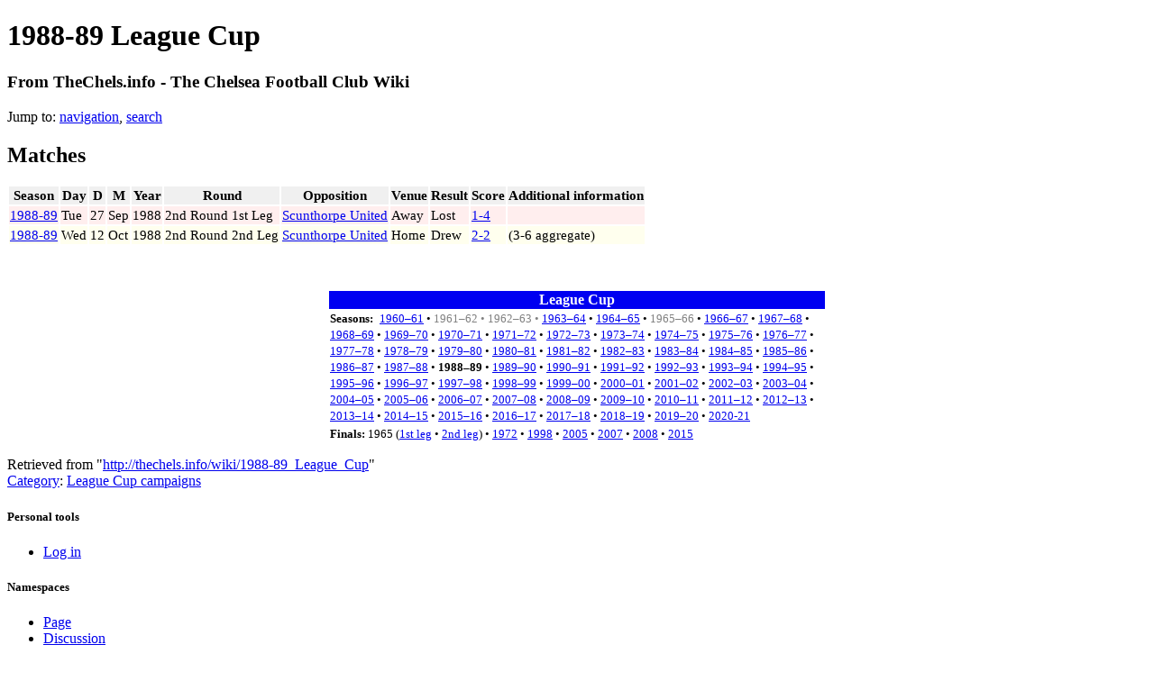

--- FILE ---
content_type: text/html; charset=UTF-8
request_url: http://thechels.info/wiki/1988-89_League_Cup
body_size: 21635
content:
<!DOCTYPE html PUBLIC "-//W3C//DTD XHTML 1.0 Strict//EN" "http://www.w3.org/TR/xhtml1/DTD/xhtml1-strict.dtd">
<html lang="en" dir="ltr">
<head>
<title>1988-89 League Cup - TheChels.info - The Chelsea Football Club Wiki</title>
<meta http-equiv="Content-Type" content="text/html; charset=UTF-8" />
<meta name="generator" content="MediaWiki 1.16.2" />
<link rel="shortcut icon" href="/favicon.ico" />
<link rel="search" type="application/opensearchdescription+xml" href="/w/opensearch_desc.php" title="TheChels.info - The Chelsea Football Club Wiki (en)" />
<link rel="alternate" type="application/atom+xml" title="TheChels.info - The Chelsea Football Club Wiki Atom feed" href="/w/index.php?title=Special:RecentChanges&amp;feed=atom" />
<link rel="stylesheet" href="/w/skins/vector/main-ltr.css?270" media="screen" />
<link rel="stylesheet" href="/w/skins/common/shared.css?270" media="screen" />
<link rel="stylesheet" href="/w/skins/common/commonPrint.css?270" media="print" />
<link rel="stylesheet" href="/w/index.php?title=MediaWiki:Common.css&amp;usemsgcache=yes&amp;ctype=text%2Fcss&amp;smaxage=18000&amp;action=raw&amp;maxage=18000" />
<link rel="stylesheet" href="/w/index.php?title=MediaWiki:Print.css&amp;usemsgcache=yes&amp;ctype=text%2Fcss&amp;smaxage=18000&amp;action=raw&amp;maxage=18000" media="print" />
<link rel="stylesheet" href="/w/index.php?title=MediaWiki:Vector.css&amp;usemsgcache=yes&amp;ctype=text%2Fcss&amp;smaxage=18000&amp;action=raw&amp;maxage=18000" />
<link rel="stylesheet" href="/w/index.php?title=-&amp;action=raw&amp;maxage=18000&amp;gen=css" />
<script>
var skin="vector",
stylepath="/w/skins",
wgUrlProtocols="http\\:\\/\\/|https\\:\\/\\/|ftp\\:\\/\\/|irc\\:\\/\\/|gopher\\:\\/\\/|telnet\\:\\/\\/|nntp\\:\\/\\/|worldwind\\:\\/\\/|mailto\\:|news\\:|svn\\:\\/\\/",
wgArticlePath="/wiki/$1",
wgScriptPath="/w",
wgScriptExtension=".php",
wgScript="/w/index.php",
wgVariantArticlePath=false,
wgActionPaths={},
wgServer="http://thechels.info",
wgCanonicalNamespace="",
wgCanonicalSpecialPageName=false,
wgNamespaceNumber=0,
wgPageName="1988-89_League_Cup",
wgTitle="1988-89 League Cup",
wgAction="view",
wgArticleId=544,
wgIsArticle=true,
wgUserName=null,
wgUserGroups=null,
wgUserLanguage="en",
wgContentLanguage="en",
wgBreakFrames=false,
wgCurRevisionId=20204,
wgVersion="1.16.2",
wgEnableAPI=true,
wgEnableWriteAPI=true,
wgSeparatorTransformTable=["", ""],
wgDigitTransformTable=["", ""],
wgMainPageTitle="Main Page",
wgFormattedNamespaces={"-2": "Media", "-1": "Special", "0": "", "1": "Talk", "2": "User", "3": "User talk", "4": "TheChels.info - The Chelsea Football Club Wiki", "5": "TheChels.info - The Chelsea Football Club Wiki talk", "6": "File", "7": "File talk", "8": "MediaWiki", "9": "MediaWiki talk", "10": "Template", "11": "Template talk", "12": "Help", "13": "Help talk", "14": "Category", "15": "Category talk"},
wgNamespaceIds={"media": -2, "special": -1, "": 0, "talk": 1, "user": 2, "user_talk": 3, "thechels.info_-_the_chelsea_football_club_wiki": 4, "thechels.info_-_the_chelsea_football_club_wiki_talk": 5, "file": 6, "file_talk": 7, "mediawiki": 8, "mediawiki_talk": 9, "template": 10, "template_talk": 11, "help": 12, "help_talk": 13, "category": 14, "category_talk": 15, "image": 6, "image_talk": 7},
wgSiteName="TheChels.info - The Chelsea Football Club Wiki",
wgCategories=["League Cup campaigns"],
wgRestrictionEdit=[],
wgRestrictionMove=[];
</script><script src="/w/skins/common/wikibits.js?270"></script>
<script src="/w/skins/common/ajax.js?270"></script>
<!--[if lt IE 7]><style type="text/css">body{behavior:url("/w/skins/vector/csshover.htc")}</style><![endif]-->
<script src="/w/index.php?title=-&amp;action=raw&amp;gen=js&amp;useskin=vector&amp;270"></script>

</head>
<body class="mediawiki ltr ns-0 ns-subject page-1988-89_League_Cup skin-vector">
		<div id="mw-page-base" class="noprint"></div>
		<div id="mw-head-base" class="noprint"></div>
		<!-- content -->
		<div id="content" >
			<a id="top"></a>
			<div id="mw-js-message" style="display:none;"></div>
						<!-- firstHeading -->
			<h1 id="firstHeading" class="firstHeading">1988-89 League Cup</h1>
			<!-- /firstHeading -->
			<!-- bodyContent -->
			<div id="bodyContent">
				<!-- tagline -->
				<h3 id="siteSub">From TheChels.info - The Chelsea Football Club Wiki</h3>
				<!-- /tagline -->
				<!-- subtitle -->
				<div id="contentSub"></div>
				<!-- /subtitle -->
																<!-- jumpto -->
				<div id="jump-to-nav">
					Jump to: <a href="#mw-head">navigation</a>,
					<a href="#p-search">search</a>
				</div>
				<!-- /jumpto -->
								<!-- bodytext -->
				<h2> <span class="mw-headline" id="Matches">Matches</span></h2>
<table class="wikitable" style="font-size:95%; text-align: left">
<tr>
<td align="center" style="background:#f0f0f0;"><b>Season</b>
</td><td align="center" style="background:#f0f0f0;"><b>Day</b>
</td><td align="center" style="background:#f0f0f0;"><b>D</b>
</td><td align="center" style="background:#f0f0f0;"><b>M</b>
</td><td align="center" style="background:#f0f0f0;"><b>Year</b>
</td><td align="center" style="background:#f0f0f0;"><b>Round</b>
</td><td align="center" style="background:#f0f0f0;"><b>Opposition</b>
</td><td align="center" style="background:#f0f0f0;"><b>Venue</b>
</td><td align="center" style="background:#f0f0f0;"><b>Result</b>
</td><td align="center" style="background:#f0f0f0;"><b>Score</b>
</td><td align="center" style="background:#f0f0f0;"><b>Additional information</b>
</td></tr>
<tr bgcolor="#FFEEEE">
<td> <a href="/wiki/1988-89_season" title="1988-89 season">1988-89</a></td><td>Tue</td><td>27</td><td>Sep</td><td>1988</td><td>2nd Round 1st Leg</td><td><a href="/wiki/Matches_against_Scunthorpe_United_F.C." title="Matches against Scunthorpe United F.C.">Scunthorpe United</a></td><td>Away</td><td>Lost</td><td><a href="/w/index.php?title=Scunthorpe_United_4-1_Chelsea_(1988-89_League_Cup_2nd_Round_1st_Leg)&amp;action=edit&amp;redlink=1" class="new" title="Scunthorpe United 4-1 Chelsea (1988-89 League Cup 2nd Round 1st Leg) (page does not exist)">1-4</a></td><td>
</td></tr>
<tr bgcolor="#FFFFEE">
<td> <a href="/wiki/1988-89_season" title="1988-89 season">1988-89</a></td><td>Wed</td><td>12</td><td>Oct</td><td>1988</td><td>2nd Round 2nd Leg</td><td><a href="/wiki/Matches_against_Scunthorpe_United_F.C." title="Matches against Scunthorpe United F.C.">Scunthorpe United</a></td><td>Home</td><td>Drew</td><td><a href="/w/index.php?title=Chelsea_2-2_Scunthorpe_United_(1988-89_League_Cup_2nd_Round_2nd_Leg)&amp;action=edit&amp;redlink=1" class="new" title="Chelsea 2-2 Scunthorpe United (1988-89 League Cup 2nd Round 2nd Leg) (page does not exist)">2-2</a></td><td>(3-6 aggregate)
</td></tr></table>
<p><br />
</p>
<table align="center" class="toccolours" cellspacing="0" width="550">

<tr>
<td style="background:#0000f1" align="center"> <a href="/wiki/League_Cup" title="League Cup"><span style="color: white;"><b>League Cup</b></a>
</td></tr>
<tr>
<td><small><b>Seasons:</b><span style="visibility:hidden;color:transparent;">0</span><a href="/wiki/1960-61_League_Cup" title="1960-61 League Cup">1960–61</a> • <span style="color: gray">1961–62 • 1962–63 • </span> <a href="/wiki/1963-64_League_Cup" title="1963-64 League Cup">1963–64</a> • <a href="/wiki/1964-65_League_Cup" title="1964-65 League Cup">1964–65</a> • <span style="color: gray">1965–66</span> • <a href="/wiki/1966-67_League_Cup" title="1966-67 League Cup">1966–67</a> • <a href="/wiki/1967-68_League_Cup" title="1967-68 League Cup">1967–68</a> • <a href="/wiki/1968-69_League_Cup" title="1968-69 League Cup">1968–69</a> • <a href="/wiki/1969-70_League_Cup" title="1969-70 League Cup">1969–70</a> • <a href="/wiki/1970-71_League_Cup" title="1970-71 League Cup">1970–71</a> • <a href="/wiki/1971-72_League_Cup" title="1971-72 League Cup">1971–72</a> • <a href="/wiki/1972-73_League_Cup" title="1972-73 League Cup">1972–73</a> • <a href="/wiki/1973-74_League_Cup" title="1973-74 League Cup">1973–74</a> • <a href="/wiki/1974-75_League_Cup" title="1974-75 League Cup">1974–75</a> • <a href="/wiki/1975-76_League_Cup" title="1975-76 League Cup">1975–76</a> • <a href="/wiki/1976-77_League_Cup" title="1976-77 League Cup">1976–77</a> • <a href="/wiki/1977-78_League_Cup" title="1977-78 League Cup">1977–78</a> • <a href="/wiki/1978-79_League_Cup" title="1978-79 League Cup">1978–79</a> • <a href="/wiki/1979-80_League_Cup" title="1979-80 League Cup">1979–80</a> • <a href="/wiki/1980-81_League_Cup" title="1980-81 League Cup">1980–81</a> • <a href="/wiki/1981-82_League_Cup" title="1981-82 League Cup">1981–82</a> • <a href="/wiki/1982-83_League_Cup" title="1982-83 League Cup">1982–83</a> • <a href="/wiki/1983-84_League_Cup" title="1983-84 League Cup">1983–84</a> • <a href="/wiki/1984-85_League_Cup" title="1984-85 League Cup">1984–85</a> • <a href="/wiki/1985-86_League_Cup" title="1985-86 League Cup">1985–86</a> • <a href="/wiki/1986-87_League_Cup" title="1986-87 League Cup">1986–87</a> • <a href="/wiki/1987-88_League_Cup" title="1987-88 League Cup">1987–88</a> • <strong class="selflink">1988–89</strong> • <a href="/wiki/1989-90_League_Cup" title="1989-90 League Cup">1989–90</a> • <a href="/wiki/1990-91_League_Cup" title="1990-91 League Cup">1990–91</a> • <a href="/wiki/1991-92_League_Cup" title="1991-92 League Cup">1991–92</a> • <a href="/wiki/1992-93_League_Cup" title="1992-93 League Cup">1992–93</a> • <a href="/wiki/1993-94_League_Cup" title="1993-94 League Cup">1993–94</a> • <a href="/wiki/1994-95_League_Cup" title="1994-95 League Cup">1994–95</a> • <a href="/wiki/1995-96_League_Cup" title="1995-96 League Cup">1995–96</a> • <a href="/wiki/1996-97_League_Cup" title="1996-97 League Cup">1996–97</a> • <a href="/wiki/1997-98_League_Cup" title="1997-98 League Cup">1997–98</a> • <a href="/wiki/1998-99_League_Cup" title="1998-99 League Cup">1998–99</a> • <a href="/wiki/1999-00_League_Cup" title="1999-00 League Cup">1999–00</a> • <a href="/wiki/2000-01_League_Cup" title="2000-01 League Cup">2000–01</a> • <a href="/wiki/2001-02_League_Cup" title="2001-02 League Cup">2001–02</a> • <a href="/wiki/2002-03_League_Cup" title="2002-03 League Cup">2002–03</a> • <a href="/wiki/2003-04_League_Cup" title="2003-04 League Cup">2003–04</a> • <a href="/wiki/2004-05_League_Cup" title="2004-05 League Cup">2004–05</a> • <a href="/wiki/2005-06_League_Cup" title="2005-06 League Cup">2005–06</a> • <a href="/wiki/2006-07_League_Cup" title="2006-07 League Cup">2006–07</a> • <a href="/wiki/2007-08_League_Cup" title="2007-08 League Cup">2007–08</a> • <a href="/wiki/2008-09_League_Cup" title="2008-09 League Cup">2008–09</a> • <a href="/wiki/2009-10_League_Cup" title="2009-10 League Cup">2009–10</a> • <a href="/wiki/2010-11_League_Cup" title="2010-11 League Cup">2010–11</a> • <a href="/wiki/2011-12_League_Cup" title="2011-12 League Cup">2011–12</a> • <a href="/wiki/2012-13_League_Cup" title="2012-13 League Cup">2012–13</a> • <a href="/wiki/2013-14_League_Cup" title="2013-14 League Cup">2013–14</a> • <a href="/wiki/2014-15_League_Cup" title="2014-15 League Cup">2014–15</a> • <a href="/wiki/2015-16_League_Cup" title="2015-16 League Cup">2015–16</a> • <a href="/wiki/2016-17_League_Cup" title="2016-17 League Cup">2016–17</a> • <a href="/w/index.php?title=2017-18_League_Cup&amp;action=edit&amp;redlink=1" class="new" title="2017-18 League Cup (page does not exist)">2017–18</a> • <a href="/w/index.php?title=2018-19_League_Cup&amp;action=edit&amp;redlink=1" class="new" title="2018-19 League Cup (page does not exist)">2018–19</a> • <a href="/w/index.php?title=2019-20_League_Cup&amp;action=edit&amp;redlink=1" class="new" title="2019-20 League Cup (page does not exist)">2019–20</a> • <a href="/w/index.php?title=2020-21_League_Cup&amp;action=edit&amp;redlink=1" class="new" title="2020-21 League Cup (page does not exist)">2020-21</a>
</td></tr>
<tr>
<td><small><b>Finals:</b> 1965 (<a href="/wiki/Chelsea_3-2_Leicester_City_(1964-65_League_Cup_Final_1st_Leg)" title="Chelsea 3-2 Leicester City (1964-65 League Cup Final 1st Leg)">1st leg</a> • <a href="/wiki/Leicester_City_0-0_Chelsea_(1964-65_League_Cup_Final_2nd_Leg)" title="Leicester City 0-0 Chelsea (1964-65 League Cup Final 2nd Leg)">2nd leg</a>) • <a href="/wiki/Stoke_City_2-1_Chelsea_(1971-72_League_Cup_Final)" title="Stoke City 2-1 Chelsea (1971-72 League Cup Final)">1972</a> • <a href="/wiki/Chelsea_2-0_Middlesbrough_(1997-98_League_Cup_Final)" title="Chelsea 2-0 Middlesbrough (1997-98 League Cup Final)">1998</a> • <a href="/wiki/Chelsea_3-2_Liverpool_(2004-05_League_Cup_Final)" title="Chelsea 3-2 Liverpool (2004-05 League Cup Final)">2005</a> • <a href="/wiki/Chelsea_2-1_Arsenal_(2006-07_League_Cup_Final)" title="Chelsea 2-1 Arsenal (2006-07 League Cup Final)">2007</a> • <a href="/wiki/Tottenham_Hotspur_2-1_Chelsea_(2007-08_League_Cup_Final)" title="Tottenham Hotspur 2-1 Chelsea (2007-08 League Cup Final)">2008</a> • <a href="/wiki/Chelsea_2-0_Tottenham_Hotspur_(2014-15_League_Cup_Final)" title="Chelsea 2-0 Tottenham Hotspur (2014-15 League Cup Final)">2015</a>
</td></tr></table></small>
<p></small>
</span>
</p>
<!-- 
NewPP limit report
Preprocessor node count: 11/1000000
Post-expand include size: 3143/2097152 bytes
Template argument size: 0/2097152 bytes
Expensive parser function count: 0/100
-->

<!-- Saved in parser cache with key web113-wiki-2-mw_:pcache:idhash:544-0!1!0!!en!2!edit=0 and timestamp 20260116065526 -->
<div class="printfooter">
Retrieved from "<a href="http://thechels.info/wiki/1988-89_League_Cup">http://thechels.info/wiki/1988-89_League_Cup</a>"</div>
				<!-- /bodytext -->
								<!-- catlinks -->
				<div id='catlinks' class='catlinks'><div id="mw-normal-catlinks"><a href="/wiki/Special:Categories" title="Special:Categories">Category</a>: <span dir='ltr'><a href="/wiki/Category:League_Cup_campaigns" title="Category:League Cup campaigns">League Cup campaigns</a></span></div></div>				<!-- /catlinks -->
												<div class="visualClear"></div>
			</div>
			<!-- /bodyContent -->
		</div>
		<!-- /content -->
		<!-- header -->
		<div id="mw-head" class="noprint">
			
<!-- 0 -->
<div id="p-personal" class="">
	<h5>Personal tools</h5>
	<ul>
					<li  id="pt-login"><a href="/w/index.php?title=Special:UserLogin&amp;returnto=1988-89_League_Cup" title="You are encouraged to log in; however, it is not mandatory [o]" accesskey="o">Log in</a></li>
			</ul>
</div>

<!-- /0 -->
			<div id="left-navigation">
				
<!-- 0 -->
<div id="p-namespaces" class="vectorTabs">
	<h5>Namespaces</h5>
	<ul>
					<li  id="ca-nstab-main" class="selected"><a href="/wiki/1988-89_League_Cup"  title="View the content page [c]" accesskey="c"><span>Page</span></a></li>
					<li  id="ca-talk" class="new"><a href="/w/index.php?title=Talk:1988-89_League_Cup&amp;action=edit&amp;redlink=1"  title="Discussion about the content page [t]" accesskey="t"><span>Discussion</span></a></li>
			</ul>
</div>

<!-- /0 -->

<!-- 1 -->
<div id="p-variants" class="vectorMenu emptyPortlet">
	<h5><span>Variants</span><a href="#"></a></h5>
	<div class="menu">
		<ul>
					</ul>
	</div>
</div>

<!-- /1 -->
			</div>
			<div id="right-navigation">
				
<!-- 0 -->
<div id="p-views" class="vectorTabs">
	<h5>Views</h5>
	<ul>
					<li id="ca-view" class="selected"><a href="/wiki/1988-89_League_Cup" ><span>Read</span></a></li>
					<li id="ca-viewsource"><a href="/w/index.php?title=1988-89_League_Cup&amp;action=edit"  title="This page is protected.&#10;You can view its source [e]" accesskey="e"><span>View source</span></a></li>
					<li id="ca-history" class="collapsible "><a href="/w/index.php?title=1988-89_League_Cup&amp;action=history"  title="Past revisions of this page [h]" accesskey="h"><span>View history</span></a></li>
			</ul>
</div>

<!-- /0 -->

<!-- 1 -->
<div id="p-cactions" class="vectorMenu emptyPortlet">
	<h5><span>Actions</span><a href="#"></a></h5>
	<div class="menu">
		<ul>
					</ul>
	</div>
</div>

<!-- /1 -->

<!-- 2 -->
<div id="p-search">
	<h5><label for="searchInput">Search</label></h5>
	<form action="/w/index.php" id="searchform">
		<input type='hidden' name="title" value="Special:Search"/>
				<input id="searchInput" name="search" type="text"  title="Search TheChels.info - The Chelsea Football Club Wiki [f]" accesskey="f"  value="" />
		<input type='submit' name="go" class="searchButton" id="searchGoButton"	value="Go" title="Go to a page with this exact name if exists" />
		<input type="submit" name="fulltext" class="searchButton" id="mw-searchButton" value="Search" title="Search the pages for this text" />
			</form>
</div>

<!-- /2 -->
			</div>
		</div>
		<!-- /header -->
		<!-- panel -->
			<div id="mw-panel" class="noprint">
				<!-- logo -->
					<div id="p-logo"><a style="background-image: url(/w/skins/common/images/logo-wiki.png);" href="/wiki/Main_Page"  title="Visit the main page"></a></div>
				<!-- /logo -->
				
<!-- SEARCH -->

<!-- /SEARCH -->

<!-- TheChels.info -->
<div class="portal" id='p-TheChels.info'>
	<h5>TheChels.info</h5>
	<div class="body">
				<ul>
					<li id="n-Main-page"><a href="/wiki/Main_Page">Main page</a></li>
					<li id="n-Chelsea-FC"><a href="/wiki/Chelsea_Football_Club">Chelsea FC</a></li>
					<li id="n-Honours"><a href="/wiki/Honours">Honours</a></li>
					<li id="n-Records"><a href="/wiki/Records">Records</a></li>
					<li id="n-Seasons"><a href="/wiki/List_of_seasons">Seasons</a></li>
					<li id="n-Matches"><a href="/wiki/Matches">Matches</a></li>
					<li id="n-Players"><a href="/wiki/Players">Players</a></li>
					<li id="n-Staff"><a href="/wiki/Staff">Staff</a></li>
					<li id="n-Stadium"><a href="/wiki/Stadium">Stadium</a></li>
					<li id="n-Club-history"><a href="/wiki/Club_history">Club history</a></li>
					<li id="n-Miscellany"><a href="/wiki/Miscellany">Miscellany</a></li>
				</ul>
			</div>
</div>

<!-- /TheChels.info -->

<!-- Official Links -->
<div class="portal" id='p-Official_Links'>
	<h5>Official Links</h5>
	<div class="body">
				<ul>
					<li id="n-ChelseaFC.com"><a href="http://chelseafc.com">ChelseaFC.com</a></li>
				</ul>
			</div>
</div>

<!-- /Official Links -->

<!-- Other Pages -->
<div class="portal" id='p-Other_Pages'>
	<h5>Other Pages</h5>
	<div class="body">
				<ul>
					<li id="n-recentchanges"><a href="/wiki/Special:RecentChanges" title="The list of recent changes in the wiki [r]" accesskey="r">Recent changes</a></li>
					<li id="n-randompage"><a href="/wiki/Special:Random" title="Load a random page [x]" accesskey="x">Random page</a></li>
					<li id="n-help"><a href="/wiki/Help:Contents" title="The place to find out">Help</a></li>
				</ul>
			</div>
</div>

<!-- /Other Pages -->

<!-- TOOLBOX -->
<div class="portal" id="p-tb">
	<h5>Toolbox</h5>
	<div class="body">
		<ul>
					<li id="t-whatlinkshere"><a href="/wiki/Special:WhatLinksHere/1988-89_League_Cup" title="List of all wiki pages that link here [j]" accesskey="j">What links here</a></li>
						<li id="t-recentchangeslinked"><a href="/wiki/Special:RecentChangesLinked/1988-89_League_Cup" title="Recent changes in pages linked from this page [k]" accesskey="k">Related changes</a></li>
																																										<li id="t-specialpages"><a href="/wiki/Special:SpecialPages" title="List of all special pages [q]" accesskey="q">Special pages</a></li>
									<li id="t-print"><a href="/w/index.php?title=1988-89_League_Cup&amp;printable=yes" rel="alternate" title="Printable version of this page [p]" accesskey="p">Printable version</a></li>
						<li id="t-permalink"><a href="/w/index.php?title=1988-89_League_Cup&amp;oldid=20204" title="Permanent link to this revision of the page">Permanent link</a></li>
						</ul>
	</div>
</div>

<!-- /TOOLBOX -->

<!-- LANGUAGES -->

<!-- /LANGUAGES -->
			</div>
		<!-- /panel -->
		<!-- footer -->
		<div id="footer">
											<ul id="footer-info">
																	<li id="footer-info-lastmod"> This page was last modified on 16 October 2011, at 14:18.</li>
																							<li id="footer-info-viewcount">This page has been accessed 6,703 times.</li>
															</ul>
															<ul id="footer-places">
																	<li id="footer-places-privacy"><a href="/wiki/TheChels.info_-_The_Chelsea_Football_Club_Wiki:Privacy_policy" title="TheChels.info - The Chelsea Football Club Wiki:Privacy policy">Privacy policy</a></li>
																							<li id="footer-places-about"><a href="/wiki/TheChels.info_-_The_Chelsea_Football_Club_Wiki:About" title="TheChels.info - The Chelsea Football Club Wiki:About">About TheChels.info - The Chelsea Football Club Wiki</a></li>
																							<li id="footer-places-disclaimer"><a href="/wiki/TheChels.info_-_The_Chelsea_Football_Club_Wiki:General_disclaimer" title="TheChels.info - The Chelsea Football Club Wiki:General disclaimer">Disclaimers</a></li>
															</ul>
										<ul id="footer-icons" class="noprint">
								<li id="footer-icon-poweredby"><a href="http://www.mediawiki.org/"><img src="/w/skins/common/images/poweredby_mediawiki_88x31.png" height="31" width="88" alt="Powered by MediaWiki" /></a></li>
											</ul>
			<div style="clear:both"></div>
		</div>
		<!-- /footer -->
		<!-- fixalpha -->
		<script type="text/javascript"> if ( window.isMSIE55 ) fixalpha(); </script>
		<!-- /fixalpha -->
		
<script>if (window.runOnloadHook) runOnloadHook();</script>
		<!-- Served in 0.101 secs. -->			</body>
</html>
